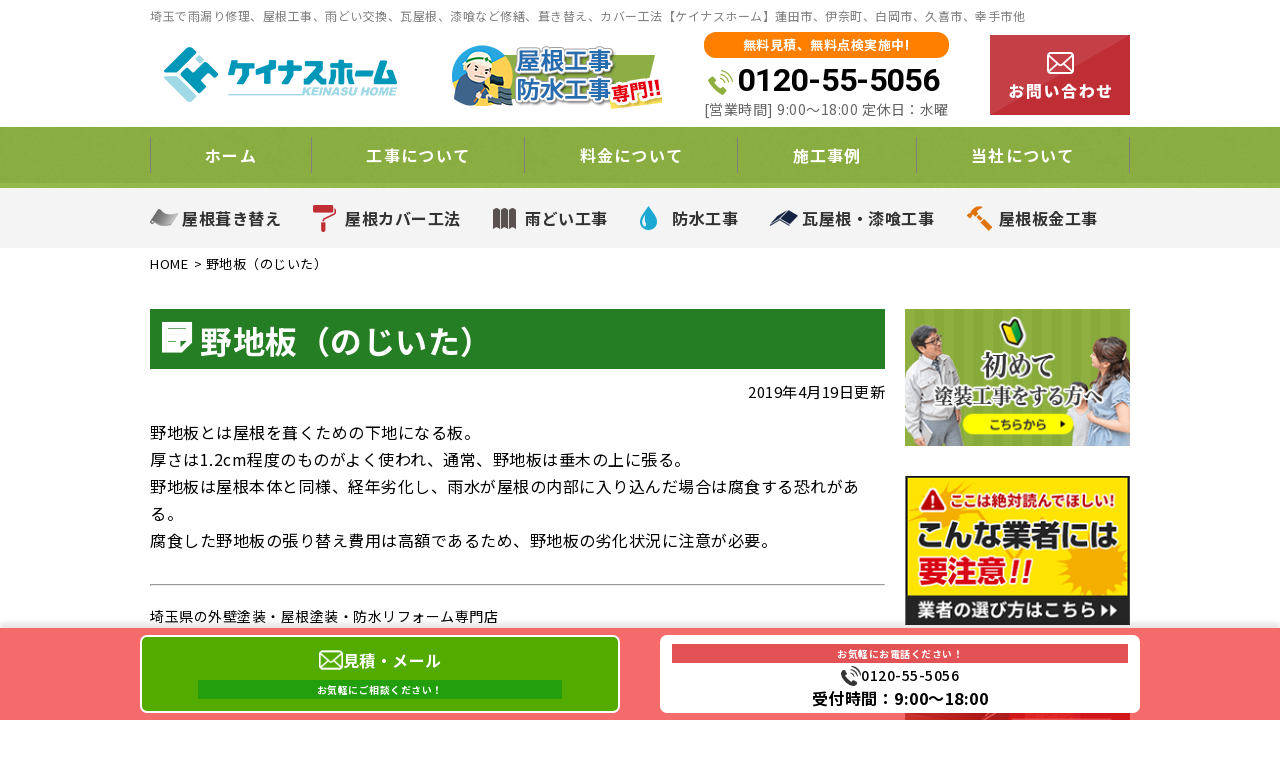

--- FILE ---
content_type: text/html; charset=UTF-8
request_url: https://keinasu-roof.com/glossary/1025/
body_size: 19201
content:
<!DOCTYPE html>
<html lang="ja"
	prefix="og: https://ogp.me/ns#"  class="no-js">

<head>
  <!-- Google Tag Manager -->
  <script>
    (function(w, d, s, l, i) {
      w[l] = w[l] || [];
      w[l].push({
        'gtm.start': new Date().getTime(),
        event: 'gtm.js'
      });
      var f = d.getElementsByTagName(s)[0],
        j = d.createElement(s),
        dl = l != 'dataLayer' ? '&l=' + l : '';
      j.async = true;
      j.src =
        'https://www.googletagmanager.com/gtm.js?id=' + i + dl;
      f.parentNode.insertBefore(j, f);
    })(window, document, 'script', 'dataLayer', 'GTM-54WLVZS');
  </script>
  <!-- End Google Tag Manager -->
  <!-- Google Tag Manager -->
  <script>
    (function(w, d, s, l, i) {
      w[l] = w[l] || [];
      w[l].push({
        'gtm.start': new Date().getTime(),
        event: 'gtm.js'
      });
      var f = d.getElementsByTagName(s)[0],
        j = d.createElement(s),
        dl = l != 'dataLayer' ? '&l=' + l : '';
      j.async = true;
      j.src =
        'https://www.googletagmanager.com/gtm.js?id=' + i + dl;
      f.parentNode.insertBefore(j, f);
    })(window, document, 'script', 'dataLayer', 'GTM-T37P2MN');
  </script>
  <!-- End Google Tag Manager -->
  <meta charset="UTF-8">
  <meta http-equiv="X-UA-Compatible" content="IE=edge">
  <meta name="viewport" content="width=device-width,initial-scale=1">
  <!--[if lt IE 9]>
<script src="https://keinasu-roof.com/wp-content/themes/lead-gthemec/js/html5.js"></script>
<script src="//css3-mediaqueries-js.googlecode.com/svn/trunk/css3-mediaqueries.js"></script>
<![endif]-->
  <script>(function(html){html.className = html.className.replace(/\bno-js\b/,'js')})(document.documentElement);</script>
<title>野地板（のじいた） - 埼玉の屋根工事専門店｜ケイナスホーム</title>

		<!-- All in One SEO 4.1.6.2 -->
		<meta name="description" content="野地板とは屋根を葺くための下地になる板。 厚さは1.2cm程度のものがよく使われ、通常、野地板は垂木の上に張る … 続きを読む 野地板（のじいた）" />
		<meta name="robots" content="max-image-preview:large" />
		<link rel="canonical" href="https://keinasu-roof.com/glossary/1025/" />
		<meta property="og:locale" content="ja_JP" />
		<meta property="og:site_name" content="埼玉の屋根工事専門店｜ケイナスホーム - 埼玉の雨漏り修理、防水工事、屋根工事、外壁塗装、屋根塗装" />
		<meta property="og:type" content="article" />
		<meta property="og:title" content="野地板（のじいた） - 埼玉の屋根工事専門店｜ケイナスホーム" />
		<meta property="og:description" content="野地板とは屋根を葺くための下地になる板。 厚さは1.2cm程度のものがよく使われ、通常、野地板は垂木の上に張る … 続きを読む 野地板（のじいた）" />
		<meta property="og:url" content="https://keinasu-roof.com/glossary/1025/" />
		<meta property="article:published_time" content="2019-04-19T04:54:40+00:00" />
		<meta property="article:modified_time" content="2019-09-03T05:12:21+00:00" />
		<meta name="twitter:card" content="summary" />
		<meta name="twitter:title" content="野地板（のじいた） - 埼玉の屋根工事専門店｜ケイナスホーム" />
		<meta name="twitter:description" content="野地板とは屋根を葺くための下地になる板。 厚さは1.2cm程度のものがよく使われ、通常、野地板は垂木の上に張る … 続きを読む 野地板（のじいた）" />
		<script type="application/ld+json" class="aioseo-schema">
			{"@context":"https:\/\/schema.org","@graph":[{"@type":"WebSite","@id":"https:\/\/keinasu-roof.com\/#website","url":"https:\/\/keinasu-roof.com\/","name":"\u57fc\u7389\u306e\u5c4b\u6839\u5de5\u4e8b\u5c02\u9580\u5e97\uff5c\u30b1\u30a4\u30ca\u30b9\u30db\u30fc\u30e0","description":"\u57fc\u7389\u306e\u96e8\u6f0f\u308a\u4fee\u7406\u3001\u9632\u6c34\u5de5\u4e8b\u3001\u5c4b\u6839\u5de5\u4e8b\u3001\u5916\u58c1\u5857\u88c5\u3001\u5c4b\u6839\u5857\u88c5","inLanguage":"ja","publisher":{"@id":"https:\/\/keinasu-roof.com\/#organization"}},{"@type":"Organization","@id":"https:\/\/keinasu-roof.com\/#organization","name":"\u57fc\u7389\u306e\u5c4b\u6839\u5de5\u4e8b\u5c02\u9580\u5e97\uff5c\u30b1\u30a4\u30ca\u30b9\u30db\u30fc\u30e0","url":"https:\/\/keinasu-roof.com\/"},{"@type":"BreadcrumbList","@id":"https:\/\/keinasu-roof.com\/glossary\/1025\/#breadcrumblist","itemListElement":[{"@type":"ListItem","@id":"https:\/\/keinasu-roof.com\/#listItem","position":1,"item":{"@type":"WebPage","@id":"https:\/\/keinasu-roof.com\/","name":"\u30db\u30fc\u30e0","description":"\u57fc\u7389\u306e\u96e8\u6f0f\u308a\u4fee\u7406\u3001\u9632\u6c34\u5de5\u4e8b\u3001\u5c4b\u6839\u5de5\u4e8b\u3001\u5916\u58c1\u5857\u88c5\u3001\u5c4b\u6839\u5857\u88c5","url":"https:\/\/keinasu-roof.com\/"}}]},{"@type":"Person","@id":"https:\/\/keinasu-roof.com\/author\/keinasuroofad\/#author","url":"https:\/\/keinasu-roof.com\/author\/keinasuroofad\/","name":"keinasuroofAD","image":{"@type":"ImageObject","@id":"https:\/\/keinasu-roof.com\/glossary\/1025\/#authorImage","url":"https:\/\/secure.gravatar.com\/avatar\/691a84347d39fed9fb3151e122888dc2?s=96&d=mm&r=g","width":96,"height":96,"caption":"keinasuroofAD"}},{"@type":"WebPage","@id":"https:\/\/keinasu-roof.com\/glossary\/1025\/#webpage","url":"https:\/\/keinasu-roof.com\/glossary\/1025\/","name":"\u91ce\u5730\u677f\uff08\u306e\u3058\u3044\u305f\uff09 - \u57fc\u7389\u306e\u5c4b\u6839\u5de5\u4e8b\u5c02\u9580\u5e97\uff5c\u30b1\u30a4\u30ca\u30b9\u30db\u30fc\u30e0","description":"\u91ce\u5730\u677f\u3068\u306f\u5c4b\u6839\u3092\u847a\u304f\u305f\u3081\u306e\u4e0b\u5730\u306b\u306a\u308b\u677f\u3002 \u539a\u3055\u306f1.2cm\u7a0b\u5ea6\u306e\u3082\u306e\u304c\u3088\u304f\u4f7f\u308f\u308c\u3001\u901a\u5e38\u3001\u91ce\u5730\u677f\u306f\u5782\u6728\u306e\u4e0a\u306b\u5f35\u308b \u2026 \u7d9a\u304d\u3092\u8aad\u3080 \u91ce\u5730\u677f\uff08\u306e\u3058\u3044\u305f\uff09","inLanguage":"ja","isPartOf":{"@id":"https:\/\/keinasu-roof.com\/#website"},"breadcrumb":{"@id":"https:\/\/keinasu-roof.com\/glossary\/1025\/#breadcrumblist"},"author":"https:\/\/keinasu-roof.com\/author\/keinasuroofad\/#author","creator":"https:\/\/keinasu-roof.com\/author\/keinasuroofad\/#author","datePublished":"2019-04-19T04:54:40+09:00","dateModified":"2019-09-03T05:12:21+09:00"}]}
		</script>
		<!-- All in One SEO -->

<link rel='dns-prefetch' href='//fonts.googleapis.com' />
<link rel='dns-prefetch' href='//s.w.org' />
<link rel="alternate" type="application/rss+xml" title="埼玉の屋根工事専門店｜ケイナスホーム &raquo; フィード" href="https://keinasu-roof.com/feed/" />
<link rel="alternate" type="application/rss+xml" title="埼玉の屋根工事専門店｜ケイナスホーム &raquo; コメントフィード" href="https://keinasu-roof.com/comments/feed/" />
<!-- This site uses the Google Analytics by ExactMetrics plugin v6.1.0 - Using Analytics tracking - https://www.exactmetrics.com/ -->
<script type="text/javascript" data-cfasync="false">
	var em_version         = '6.1.0';
	var em_track_user      = true;
	var em_no_track_reason = '';
	
	var disableStr = 'ga-disable-UA-136800682-1';

	/* Function to detect opted out users */
	function __gaTrackerIsOptedOut() {
		return document.cookie.indexOf(disableStr + '=true') > -1;
	}

	/* Disable tracking if the opt-out cookie exists. */
	if ( __gaTrackerIsOptedOut() ) {
		window[disableStr] = true;
	}

	/* Opt-out function */
	function __gaTrackerOptout() {
	  document.cookie = disableStr + '=true; expires=Thu, 31 Dec 2099 23:59:59 UTC; path=/';
	  window[disableStr] = true;
	}

	if ( 'undefined' === typeof gaOptout ) {
		function gaOptout() {
			__gaTrackerOptout();
		}
	}
	
	if ( em_track_user ) {
		(function(i,s,o,g,r,a,m){i['GoogleAnalyticsObject']=r;i[r]=i[r]||function(){
			(i[r].q=i[r].q||[]).push(arguments)},i[r].l=1*new Date();a=s.createElement(o),
			m=s.getElementsByTagName(o)[0];a.async=1;a.src=g;m.parentNode.insertBefore(a,m)
		})(window,document,'script','//www.google-analytics.com/analytics.js','__gaTracker');

window.ga = __gaTracker;		__gaTracker('create', 'UA-136800682-1', 'auto');
		__gaTracker('set', 'forceSSL', true);
		__gaTracker('send','pageview');
		__gaTracker( function() { window.ga = __gaTracker; } );
	} else {
		console.log( "" );
		(function() {
			/* https://developers.google.com/analytics/devguides/collection/analyticsjs/ */
			var noopfn = function() {
				return null;
			};
			var noopnullfn = function() {
				return null;
			};
			var Tracker = function() {
				return null;
			};
			var p = Tracker.prototype;
			p.get = noopfn;
			p.set = noopfn;
			p.send = noopfn;
			var __gaTracker = function() {
				var len = arguments.length;
				if ( len === 0 ) {
					return;
				}
				var f = arguments[len-1];
				if ( typeof f !== 'object' || f === null || typeof f.hitCallback !== 'function' ) {
					console.log( 'Not running function __gaTracker(' + arguments[0] + " ....) because you are not being tracked. " + em_no_track_reason );
					return;
				}
				try {
					f.hitCallback();
				} catch (ex) {

				}
			};
			__gaTracker.create = function() {
				return new Tracker();
			};
			__gaTracker.getByName = noopnullfn;
			__gaTracker.getAll = function() {
				return [];
			};
			__gaTracker.remove = noopfn;
			window['__gaTracker'] = __gaTracker;
			window.ga = __gaTracker;		})();
		}
</script>
<!-- / Google Analytics by ExactMetrics -->
<link rel='stylesheet' id='wp-block-library-css'  href='https://keinasu-roof.com/wp-includes/css/dist/block-library/style.min.css?ver=5.4.18' type='text/css' media='all' />
<link rel='stylesheet' id='wp-pagenavi-css'  href='https://keinasu-roof.com/wp-content/plugins/wp-pagenavi/pagenavi-css.css?ver=2.70' type='text/css' media='all' />
<link rel='stylesheet' id='twentyfifteen-fonts-css'  href='https://fonts.googleapis.com/css?family=Noto+Sans%3A400italic%2C700italic%2C400%2C700%7CNoto+Serif%3A400italic%2C700italic%2C400%2C700%7CInconsolata%3A400%2C700&#038;subset=latin%2Clatin-ext' type='text/css' media='all' />
<link rel='stylesheet' id='genericons-css'  href='https://keinasu-roof.com/wp-content/themes/lead-gthemec/genericons/genericons.css?ver=3.2' type='text/css' media='all' />
<link rel='stylesheet' id='twentyfifteen-style-css'  href='https://keinasu-roof.com/wp-content/themes/lead-gthemec/style.css?ver=5.4.18' type='text/css' media='all' />
<!--[if lt IE 9]>
<link rel='stylesheet' id='twentyfifteen-ie-css'  href='https://keinasu-roof.com/wp-content/themes/lead-gthemec/css/ie.css?ver=20141010' type='text/css' media='all' />
<![endif]-->
<!--[if lt IE 8]>
<link rel='stylesheet' id='twentyfifteen-ie7-css'  href='https://keinasu-roof.com/wp-content/themes/lead-gthemec/css/ie7.css?ver=20141010' type='text/css' media='all' />
<![endif]-->
<link rel='stylesheet' id='dashicons-css'  href='https://keinasu-roof.com/wp-includes/css/dashicons.min.css?ver=5.4.18' type='text/css' media='all' />
<script type='text/javascript'>
/* <![CDATA[ */
var exactmetrics_frontend = {"js_events_tracking":"true","download_extensions":"zip,mp3,mpeg,pdf,docx,pptx,xlsx,rar","inbound_paths":"[{\"path\":\"\\\/go\\\/\",\"label\":\"affiliate\"},{\"path\":\"\\\/recommend\\\/\",\"label\":\"affiliate\"}]","home_url":"https:\/\/keinasu-roof.com","hash_tracking":"false"};
/* ]]> */
</script>
<script type='text/javascript' src='https://keinasu-roof.com/wp-content/plugins/google-analytics-dashboard-for-wp/assets/js/frontend.min.js?ver=6.1.0'></script>
<script type='text/javascript' src='https://keinasu-roof.com/wp-includes/js/jquery/jquery.js?ver=1.12.4-wp'></script>
<script type='text/javascript' src='https://keinasu-roof.com/wp-includes/js/jquery/jquery-migrate.min.js?ver=1.4.1'></script>
<link rel='https://api.w.org/' href='https://keinasu-roof.com/wp-json/' />
<link rel="EditURI" type="application/rsd+xml" title="RSD" href="https://keinasu-roof.com/xmlrpc.php?rsd" />
<link rel='prev' title='笠木（かさぎ）' href='https://keinasu-roof.com/glossary/1081/' />
<link rel='next' title='下葺き（したぶき）/ ルーフィング' href='https://keinasu-roof.com/glossary/1026/' />
<link rel='shortlink' href='https://keinasu-roof.com/?p=1025' />
<link rel="alternate" type="application/json+oembed" href="https://keinasu-roof.com/wp-json/oembed/1.0/embed?url=https%3A%2F%2Fkeinasu-roof.com%2Fglossary%2F1025%2F" />
<link rel="alternate" type="text/xml+oembed" href="https://keinasu-roof.com/wp-json/oembed/1.0/embed?url=https%3A%2F%2Fkeinasu-roof.com%2Fglossary%2F1025%2F&#038;format=xml" />
<style type="text/css">.recentcomments a{display:inline !important;padding:0 !important;margin:0 !important;}</style><link rel="icon" href="https://keinasu-roof.com/wp-content/uploads/2019/08/cropped-logo-32x32.png" sizes="32x32" />
<link rel="icon" href="https://keinasu-roof.com/wp-content/uploads/2019/08/cropped-logo-192x192.png" sizes="192x192" />
<link rel="apple-touch-icon" href="https://keinasu-roof.com/wp-content/uploads/2019/08/cropped-logo-180x180.png" />
<meta name="msapplication-TileImage" content="https://keinasu-roof.com/wp-content/uploads/2019/08/cropped-logo-270x270.png" />
  <!--css-->
  <link href="https://use.fontawesome.com/releases/v5.6.1/css/all.css" rel="stylesheet">
  <link href="//fonts.googleapis.com/earlyaccess/mplus1p.css" rel="stylesheet" />
  <link href="//fonts.googleapis.com/css?family=Anton" rel="stylesheet">
  <link href="https://fonts.googleapis.com/css?family=Noto+Sans+JP:400,500,700&display=swap" rel="stylesheet">

  <link href="//fonts.googleapis.com/earlyaccess/sawarabimincho.css" rel="stylesheet" />
  <link href="//fonts.googleapis.com/css?family=IBM+Plex+Serif" rel="stylesheet">
  <link href="https://fonts.googleapis.com/css?family=M+PLUS+1p" rel="stylesheet">
  <link href="https://fonts.googleapis.com/css?family=Roboto:400,500,700&display=swap" rel="stylesheet">
  <link rel="stylesheet" href="https://maxcdn.bootstrapcdn.com/font-awesome/4.7.0/css/font-awesome.min.css">
  <script src="//ajax.googleapis.com/ajax/libs/jquery/1.11.1/jquery.min.js"></script>
  <script type="text/javascript">
    $(function() {
      $("#main-nav li.menu-item-697").click(function() {
        $("#main-nav li.menu-item-697 .header-nav-child").toggleClass("activate");
        $("#main-nav li.menu-item-744 .header-nav-child").removeClass("activate");
        $("#main-nav li.menu-item-745 .header-nav-child").removeClass("activate");
        $("#main-nav li.menu-item-746 .header-nav-child").removeClass("activate");
      });
      $("#main-nav li.menu-item-744").click(function() {
        $("#main-nav li.menu-item-744 .header-nav-child").toggleClass("activate");
        $("#main-nav li.menu-item-697 .header-nav-child").removeClass("activate");
        $("#main-nav li.menu-item-745 .header-nav-child").removeClass("activate");
        $("#main-nav li.menu-item-746 .header-nav-child").removeClass("activate");
      });
      $("#main-nav li.menu-item-745").click(function() {
        $("#main-nav li.menu-item-745 .header-nav-child").toggleClass("activate");
        $("#main-nav li.menu-item-697 .header-nav-child").removeClass("activate");
        $("#main-nav li.menu-item-744 .header-nav-child").removeClass("activate");
        $("#main-nav li.menu-item-746 .header-nav-child").removeClass("activate");
      });
      $("#main-nav li.menu-item-746").click(function() {
        $("#main-nav li.menu-item-746 .header-nav-child").toggleClass("activate");
        $("#main-nav li.menu-item-697 .header-nav-child").removeClass("activate");
        $("#main-nav li.menu-item-744 .header-nav-child").removeClass("activate");
        $("#main-nav li.menu-item-745 .header-nav-child").removeClass("activate");
      });
    });
  </script>
  <!-- Global site tag (gtag.js) - Google Analytics -->
  <script async src="https://www.googletagmanager.com/gtag/js?id=UA-146198588-1"></script>
  <script>
    window.dataLayer = window.dataLayer || [];

    function gtag() {
      dataLayer.push(arguments);
    }
    gtag('js', new Date());

    gtag('config', 'UA-146198588-1');
  </script>
  <meta name="msvalidate.01" content="BADB49B437693276B51FAC1B068124CF" />
  <!-- Begin Mieruca Embed Code -->
  <script type="text/javascript" id="mierucajs">
    window.__fid = window.__fid || [];
    __fid.push([665906246]);
    (function() {
      function mieruca() {
        if (typeof window.__fjsld != "undefined") return;
        window.__fjsld = 1;
        var fjs = document.createElement('script');
        fjs.type = 'text/javascript';
        fjs.async = true;
        fjs.id = "fjssync";
        var timestamp = new Date;
        fjs.src = ('https:' == document.location.protocol ? 'https' :
            'http') + '://hm.mieru-ca.com/service/js/mieruca-hm.js?v=' +
          timestamp.getTime();
        var x = document.getElementsByTagName('script')[0];
        x.parentNode.insertBefore(fjs, x);
      };
      setTimeout(mieruca, 500);
      document.readyState != "complete" ?
        (window.attachEvent ? window.attachEvent("onload", mieruca) :
          window.addEventListener("load", mieruca, false)) : mieruca();
    })();
  </script>
  <!-- End Mieruca Embed Code -->
</head>


    <body class="glossary-template-default single single-glossary postid-1025 drawer drawer--top page" itemscope itemtype="//schema.org/WebPage">
      <!-- Google Tag Manager (noscript) -->
      <noscript><iframe src="https://www.googletagmanager.com/ns.html?id=GTM-54WLVZS" height="0" width="0" style="display:none;visibility:hidden"></iframe></noscript>
      <!-- End Google Tag Manager (noscript) -->
      <!-- Google Tag Manager (noscript) -->
      <noscript><iframe src="https://www.googletagmanager.com/ns.html?id=GTM-T37P2MN" height="0" width="0" style="display:none;visibility:hidden"></iframe></noscript>
      <!-- End Google Tag Manager (noscript) -->
    
    <div id="loaderafter-wrap">
      <div id="bgl">
        <div id="bgr">

                        <header id="header" role="banner">
              
              <div class="spview">
                <div class="hamburger_wrap">
                  <button type="button" class="drawer-toggle drawer-hamburger">
                    <span class="sr-only">toggle navigation</span> <span class="drawer-hamburger-icon"></span>
                    <span class="menubtn_txt">MENU</span>
                  </button>
                </div>
                <div class="head_sp_logoarea clear">
                  <div class="site_title">
                    <a href="https://keinasu-roof.com/"><img src="https://keinasu-roof.com/wp-content/themes/lead-gthemec/images/logo.png" alt="ケイナスホームLOGO" /></a>
                  </div>
                  <div class="head_catch">
                    <img src="https://keinasu-roof.com/wp-content/themes/lead-gthemec/images/frame/head_catch.png" alt="工事実績" />
                  </div>
                </div>
                <nav class="drawer-nav" role="navigation">
                                                          <div class="scrolling_wrap">
                                            <div class="site_title">
                        <a href="https://keinasu-roof.com/"><img src="https://keinasu-roof.com/wp-content/themes/lead-gthemec/images/logo.png" alt="ケイナスホームLOGO" width="auto" height="50px" /></a>
                      </div>
                      <div class="scrolling_wrap_top">
                        <ul>
                          <li><a href="https://keinasu-roof.com/first/"><span class="dashicons dashicons-shield"></span><br>屋根工事が初めての方へ</a></li>
                          <li><a href="https://keinasu-roof.com/reason/"><span class="dashicons dashicons-building"></span><br>当社の強み</a></li>
                          <li><a href="https://keinasu-roof.com/price/"><span class="dashicons dashicons-awards"></span><br>料金について</a></li>
                          <li><a href="https://keinasu-roof.com/inspection/"><span class="dashicons dashicons-clipboard"></span><br>無料診断</a></li>
                          <li><a href="https://keinasu-roof.com/case/"><span class="dashicons dashicons-format-gallery"></span><br>施工事例</a></li>
                          <li><a href="https://keinasu-roof.com/amamori/"><span class="dashicons dashicons-admin-home"></span><br>雨漏りスピード補修</a></li>
                        </ul>
                      </div>
                      <div id="globalnaviarea_wrap" class="sp_menu">
                        <ul><li id="menu-item-1359" class="menu-item menu-item-type-post_type menu-item-object-page menu-item-1359"><a href="https://keinasu-roof.com/business/fukikae/">屋根葺き替え</a></li>
<li id="menu-item-134" class="menu-item menu-item-type-post_type menu-item-object-page menu-item-134"><a href="https://keinasu-roof.com/business/cover/">屋根カバー工法</a></li>
<li id="menu-item-131" class="menu-item menu-item-type-post_type menu-item-object-page menu-item-131"><a href="https://keinasu-roof.com/business/amadoi/">雨どい工事</a></li>
<li id="menu-item-135" class="menu-item menu-item-type-post_type menu-item-object-page menu-item-135"><a href="https://keinasu-roof.com/business/bousui/">防水工事</a></li>
<li id="menu-item-133" class="menu-item menu-item-type-post_type menu-item-object-page menu-item-133"><a href="https://keinasu-roof.com/business/shikkui/">瓦屋根・漆喰工事</a></li>
<li id="menu-item-1360" class="menu-item menu-item-type-post_type menu-item-object-page menu-item-1360"><a href="https://keinasu-roof.com/business/sheetmetal/">屋根板金工事</a></li>
</ul>                        <ul id="main-nav"><li id="menu-item-94" class="menu-item menu-item-type-custom menu-item-object-custom menu-item-home menu-item-94"><a href="http://keinasu-roof.com/">ホーム</a></li>
<li id="menu-item-697" class="menu-item menu-item-type-custom menu-item-object-custom menu-item-has-children menu-item-697"><a>工事について</a>
<ul class="sub-menu">
	<li id="menu-item-97" class="menu-item menu-item-type-post_type menu-item-object-page menu-item-97"><a href="https://keinasu-roof.com/business/">工事について</a></li>
	<li id="menu-item-474" class="menu-item menu-item-type-post_type menu-item-object-page menu-item-474"><a href="https://keinasu-roof.com/first/">工事が初めての方へ</a></li>
	<li id="menu-item-475" class="menu-item menu-item-type-post_type menu-item-object-page menu-item-475"><a href="https://keinasu-roof.com/amamori/">雨漏りスピード補修</a></li>
	<li id="menu-item-476" class="menu-item menu-item-type-post_type menu-item-object-page menu-item-476"><a href="https://keinasu-roof.com/inspection/">屋根・外壁０円診断</a></li>
	<li id="menu-item-477" class="menu-item menu-item-type-post_type menu-item-object-page menu-item-477"><a href="https://keinasu-roof.com/flow/">お問い合わせからの流れ</a></li>
	<li id="menu-item-478" class="menu-item menu-item-type-post_type menu-item-object-page menu-item-478"><a href="https://keinasu-roof.com/coaking/">オートンイクシード</a></li>
	<li id="menu-item-479" class="menu-item menu-item-type-post_type menu-item-object-page menu-item-479"><a href="https://keinasu-roof.com/alert/">こんな症状には要注意</a></li>
	<li id="menu-item-481" class="menu-item menu-item-type-post_type menu-item-object-page menu-item-481"><a href="https://keinasu-roof.com/warranty/">安心の保証制度</a></li>
</ul>
</li>
<li id="menu-item-744" class="menu-item menu-item-type-custom menu-item-object-custom menu-item-has-children menu-item-744"><a>料金について</a>
<ul class="sub-menu">
	<li id="menu-item-483" class="menu-item menu-item-type-post_type menu-item-object-page menu-item-483"><a href="https://keinasu-roof.com/price/">料金について</a></li>
	<li id="menu-item-485" class="menu-item menu-item-type-post_type menu-item-object-page menu-item-485"><a href="https://keinasu-roof.com/price/lowprice/">安さの秘密</a></li>
	<li id="menu-item-484" class="menu-item menu-item-type-post_type menu-item-object-page menu-item-484"><a href="https://keinasu-roof.com/price/insurance/">火災保険を使った修繕工事</a></li>
	<li id="menu-item-627" class="menu-item menu-item-type-taxonomy menu-item-object-category menu-item-627"><a href="https://keinasu-roof.com/category/tips/">住宅リフォームの真実</a></li>
	<li id="menu-item-1363" class="menu-item menu-item-type-post_type menu-item-object-post menu-item-1363"><a href="https://keinasu-roof.com/tips/193/">工事業者の選び方①　見積もりの落とし穴</a></li>
	<li id="menu-item-1364" class="menu-item menu-item-type-post_type menu-item-object-post menu-item-1364"><a href="https://keinasu-roof.com/tips/1128/">屋根の工事費用と勾配の関係</a></li>
</ul>
</li>
<li id="menu-item-745" class="menu-item menu-item-type-custom menu-item-object-custom menu-item-has-children menu-item-745"><a>施工事例</a>
<ul class="sub-menu">
	<li id="menu-item-486" class="menu-item menu-item-type-post_type menu-item-object-page menu-item-486"><a href="https://keinasu-roof.com/case/">施工事例</a></li>
	<li id="menu-item-487" class="menu-item menu-item-type-post_type menu-item-object-page menu-item-487"><a href="https://keinasu-roof.com/voice/">お客様の声</a></li>
	<li id="menu-item-1161" class="menu-item menu-item-type-custom menu-item-object-custom menu-item-1161"><a href="http://keinasu-roof.com/report/">現場レポート</a></li>
</ul>
</li>
<li id="menu-item-746" class="menu-item menu-item-type-custom menu-item-object-custom menu-item-has-children menu-item-746"><a>当社について</a>
<ul class="sub-menu">
	<li id="menu-item-489" class="menu-item menu-item-type-post_type menu-item-object-page menu-item-489"><a href="https://keinasu-roof.com/company/">会社概要</a></li>
	<li id="menu-item-490" class="menu-item menu-item-type-post_type menu-item-object-page menu-item-490"><a href="https://keinasu-roof.com/business/">事業内容</a></li>
	<li id="menu-item-491" class="menu-item menu-item-type-post_type menu-item-object-page menu-item-491"><a href="https://keinasu-roof.com/reason/">当社の強み</a></li>
	<li id="menu-item-492" class="menu-item menu-item-type-taxonomy menu-item-object-category menu-item-492"><a href="https://keinasu-roof.com/category/topics/">新着情報</a></li>
	<li id="menu-item-493" class="menu-item menu-item-type-taxonomy menu-item-object-category menu-item-493"><a href="https://keinasu-roof.com/category/blog/">ブログ</a></li>
	<li id="menu-item-494" class="menu-item menu-item-type-post_type menu-item-object-page menu-item-494"><a href="https://keinasu-roof.com/warranty/">安心の保証制度</a></li>
	<li id="menu-item-495" class="menu-item menu-item-type-post_type menu-item-object-page menu-item-495"><a href="https://keinasu-roof.com/support/">定期訪問サポート</a></li>
</ul>
</li>
</ul>                      </div>
                      <!-- #menu
      <div class="scrolling_wrap_bottom">
        <a href="https://keinasu-roof.com/contact">
          <img src="https://keinasu-roof.com/wp-content/themes/lead-gthemec/images/frame/com_banner_shindan.png" width="100%" />
        </a>
      </div>-->
                      </div>
                </nav>
              </div>

              <div class="ta_pcview">
                <div id="site_description_area">
                  <div class="mainwrap">
                    <h1 class="site_h1">埼玉で雨漏り修理、屋根工事、雨どい交換、瓦屋根、漆喰など修繕、葺き替え、カバー工法【ケイナスホーム】蓮田市、伊奈町、白岡市、久喜市、幸手市他</h1>
                  </div>
                </div>
                <div class="head_logoarea">
                  <div class="mainwrap clear">
                    <ul>
                      <li>
                        <div class="site_title">
                          <a href="https://keinasu-roof.com/"><img src="https://keinasu-roof.com/wp-content/themes/lead-gthemec/images/logo.png" alt="ケイナスホームLOGO" /></a>
                        </div>
                      </li>
                      <li>
                        <div class="head_catch">
                          <img src="https://keinasu-roof.com/wp-content/themes/lead-gthemec/images/frame/head_catch.png" alt="工事実績" />
                        </div>
                      </li>
                      <li>
                        <div class="head_tel">
                          <p>無料見積、無料点検実施中!</p>
                          <div class="tel_no"><a href="tel:0120-55-5056" onclick=”ga(‘send’,’event’,’linkclick’,’click1′,’label’);”>0120-55-5056</a></div>
                          <div class="tel_time">[営業時間]&nbsp;9:00～18:00&nbsp;定休日：水曜</div>
                        </div>
                      </li>
                      <li>
                        <div class="head_contact">
                          <a href="https://keinasu-roof.com/contact/"><img src="https://keinasu-roof.com/wp-content/themes/lead-gthemec/images/frame/com_contact_mail.png" alt="お問い合わせ" />
                          </a>
                        </div>
                      </li>
                    </ul>
                  </div>
                </div>
                <div id="globalnaviarea_wrap" class="globalnaviarea_wrap clear">
                  <div class="gnav_inner">
                    <div class="mainwrap">
                      <div id="site_navigation">
                        <nav id="main_navigation" role="navigation">
                          <div id="toggle"><a class="menu-trigger" href="#"><span class="icon-menu2"></span></a></div>
                          <div id="button_mail"><a href="https://keinasu-roof.com/?page_id=32"><span class="icon-mail"></span></a></div>
                          <div id="menu">
                                                        <ul id="main-nav" class="menu_wrap nav-menu dropmenu"><li class="menu-item menu-item-type-custom menu-item-object-custom menu-item-home menu-item-94"><a href="http://keinasu-roof.com/">ホーム</a></li>
<li class="menu-item menu-item-type-custom menu-item-object-custom menu-item-has-children menu-item-697"><a>工事について</a><div class="header-nav-child"><div class="container"><ul class="sub-menu">	<li class="menu-item menu-item-type-post_type menu-item-object-page menu-item-97"><a href="https://keinasu-roof.com/business/">工事について</a></li>
	<li class="menu-item menu-item-type-post_type menu-item-object-page menu-item-474"><a href="https://keinasu-roof.com/first/">工事が初めての方へ</a></li>
	<li class="menu-item menu-item-type-post_type menu-item-object-page menu-item-475"><a href="https://keinasu-roof.com/amamori/">雨漏りスピード補修</a></li>
	<li class="menu-item menu-item-type-post_type menu-item-object-page menu-item-476"><a href="https://keinasu-roof.com/inspection/">屋根・外壁０円診断</a></li>
	<li class="menu-item menu-item-type-post_type menu-item-object-page menu-item-477"><a href="https://keinasu-roof.com/flow/">お問い合わせからの流れ</a></li>
	<li class="menu-item menu-item-type-post_type menu-item-object-page menu-item-478"><a href="https://keinasu-roof.com/coaking/">オートンイクシード</a></li>
	<li class="menu-item menu-item-type-post_type menu-item-object-page menu-item-479"><a href="https://keinasu-roof.com/alert/">こんな症状には要注意</a></li>
	<li class="menu-item menu-item-type-post_type menu-item-object-page menu-item-481"><a href="https://keinasu-roof.com/warranty/">安心の保証制度</a></li>
</ul></div></div></li>
<li class="menu-item menu-item-type-custom menu-item-object-custom menu-item-has-children menu-item-744"><a>料金について</a><div class="header-nav-child"><div class="container"><ul class="sub-menu">	<li class="menu-item menu-item-type-post_type menu-item-object-page menu-item-483"><a href="https://keinasu-roof.com/price/">料金について</a></li>
	<li class="menu-item menu-item-type-post_type menu-item-object-page menu-item-485"><a href="https://keinasu-roof.com/price/lowprice/">安さの秘密</a></li>
	<li class="menu-item menu-item-type-post_type menu-item-object-page menu-item-484"><a href="https://keinasu-roof.com/price/insurance/">火災保険を使った修繕工事</a></li>
	<li class="menu-item menu-item-type-taxonomy menu-item-object-category menu-item-627"><a href="https://keinasu-roof.com/category/tips/">住宅リフォームの真実</a></li>
	<li class="menu-item menu-item-type-post_type menu-item-object-post menu-item-1363"><a href="https://keinasu-roof.com/tips/193/">工事業者の選び方①　見積もりの落とし穴</a></li>
	<li class="menu-item menu-item-type-post_type menu-item-object-post menu-item-1364"><a href="https://keinasu-roof.com/tips/1128/">屋根の工事費用と勾配の関係</a></li>
</ul></div></div></li>
<li class="menu-item menu-item-type-custom menu-item-object-custom menu-item-has-children menu-item-745"><a>施工事例</a><div class="header-nav-child"><div class="container"><ul class="sub-menu">	<li class="menu-item menu-item-type-post_type menu-item-object-page menu-item-486"><a href="https://keinasu-roof.com/case/">施工事例</a></li>
	<li class="menu-item menu-item-type-post_type menu-item-object-page menu-item-487"><a href="https://keinasu-roof.com/voice/">お客様の声</a></li>
	<li class="menu-item menu-item-type-custom menu-item-object-custom menu-item-1161"><a href="http://keinasu-roof.com/report/">現場レポート</a></li>
</ul></div></div></li>
<li class="menu-item menu-item-type-custom menu-item-object-custom menu-item-has-children menu-item-746"><a>当社について</a><div class="header-nav-child"><div class="container"><ul class="sub-menu">	<li class="menu-item menu-item-type-post_type menu-item-object-page menu-item-489"><a href="https://keinasu-roof.com/company/">会社概要</a></li>
	<li class="menu-item menu-item-type-post_type menu-item-object-page menu-item-490"><a href="https://keinasu-roof.com/business/">事業内容</a></li>
	<li class="menu-item menu-item-type-post_type menu-item-object-page menu-item-491"><a href="https://keinasu-roof.com/reason/">当社の強み</a></li>
	<li class="menu-item menu-item-type-taxonomy menu-item-object-category menu-item-492"><a href="https://keinasu-roof.com/category/topics/">新着情報</a></li>
	<li class="menu-item menu-item-type-taxonomy menu-item-object-category menu-item-493"><a href="https://keinasu-roof.com/category/blog/">ブログ</a></li>
	<li class="menu-item menu-item-type-post_type menu-item-object-page menu-item-494"><a href="https://keinasu-roof.com/warranty/">安心の保証制度</a></li>
	<li class="menu-item menu-item-type-post_type menu-item-object-page menu-item-495"><a href="https://keinasu-roof.com/support/">定期訪問サポート</a></li>
</ul></div></div></li>
</ul>                          </div><!-- #menu -->
                        </nav>
                      </div><!-- /#site-navigation -->
                    </div>
                  </div><!-- .gnav_inner -->
                </div><!-- /#globalnaviarea_wrap -->
              </div>
              </header><!-- .site-header -->

                            <div id="servicemenu_nav">
                <div class="mainwrap">
                  <ul><li class="menu-item menu-item-type-post_type menu-item-object-page menu-item-1359"><a href="https://keinasu-roof.com/business/fukikae/">屋根葺き替え</a></li>
<li class="menu-item menu-item-type-post_type menu-item-object-page menu-item-134"><a href="https://keinasu-roof.com/business/cover/">屋根カバー工法</a></li>
<li class="menu-item menu-item-type-post_type menu-item-object-page menu-item-131"><a href="https://keinasu-roof.com/business/amadoi/">雨どい工事</a></li>
<li class="menu-item menu-item-type-post_type menu-item-object-page menu-item-135"><a href="https://keinasu-roof.com/business/bousui/">防水工事</a></li>
<li class="menu-item menu-item-type-post_type menu-item-object-page menu-item-133"><a href="https://keinasu-roof.com/business/shikkui/">瓦屋根・漆喰工事</a></li>
<li class="menu-item menu-item-type-post_type menu-item-object-page menu-item-1360"><a href="https://keinasu-roof.com/business/sheetmetal/">屋根板金工事</a></li>
</ul>                </div>
              </div>
              
                            <div id="content" class="drawer-container t-gutter" role="main">
                                      <div id="breadcrumb" class="gpt clearfix">
                        <div class="mainwrap">
                          <!-- Breadcrumb NavXT 6.5.0 -->
<span property="itemListElement" typeof="ListItem"><a property="item" typeof="WebPage" title="Go to 埼玉の屋根工事専門店｜ケイナスホーム." href="https://keinasu-roof.com" class="home"><span property="name">HOME</span></a><meta property="position" content="1"></span> &gt; <span class="post post-glossary current-item">野地板（のじいた）</span>                        </div>
                      </div>
                      <div id="contentbody" class="clear mainwrap">
                                            <main id="maincolumn" class="site-main" role="main">
                                                  <div id="pagetitlearea">
                            <div class="mainwrap">
                                                                                        </div>
                          </div>
                        <article id="single_%e9%87%8e%e5%9c%b0%e6%9d%bf%ef%bc%88%e3%81%ae%e3%81%98%e3%81%84%e3%81%9f%ef%bc%89">
        <section id="pn_post" class="com_btm">
            <h2 class="single_h2">
      野地板（のじいた）</h2>
      <p class="day">2019年4月19日更新</p>
      
            
            <div class="entry_content">
        <p>野地板とは屋根を葺くための下地になる板。<br />
厚さは1.2cm程度のものがよく使われ、通常、野地板は垂木の上に張る。<br />
野地板は屋根本体と同様、経年劣化し、雨水が屋根の内部に入り込んだ場合は腐食する恐れがある。<br />
腐食した野地板の張り替え費用は高額であるため、野地板の劣化状況に注意が必要。</p>
      </div>
          </section>
      
    <section class="singlesignature"><hr />
<p><small>埼玉県の外壁塗装・屋根塗装・防水リフォーム専門店</small><br />
株式会社ケイナスホーム<br />
<small><a href="https://keinasu-roof.com/">https://keinasu-roof.com/</a><br />
住所：埼玉県北足立郡伊奈町小室2268-125</small></p>
<p><strong>お問い合わせ窓口：<a href="tel:0120-55-5056">0120-55-5056</a> </strong><br />
<small>（9:00～18:00　定休日：水曜）</small></p>
<p><small>対応エリア：埼玉県蓮田市、さいたま市、上尾市、桶川市、北本市、川越市、他</small></p>
<p><small>★ 地元のお客様の施工実績多数掲載！</small></p>
<p><small><strong>施工実績</strong>　　<a href="https://keinasu-roof.com/case/">https://keinasu-roof.com/case/</a><br />
<strong>お客様の声</strong>　<a href="https://keinasu-roof.com/voice/">https://keinasu-roof.com/voice/</a></small></p>
<p><small>★ 塗装工事っていくらくらいなの？見積りだけでもいいのかな？</small></p>
<p><small>➡一級塗装技能士の屋根、外壁の無料点検をご利用ください！<br />
無理な営業等は一切行っておりません！</small><br />
<span style="color: #f2531c;"><strong>外壁屋根無料診断</strong></span>　<small><a href="https://keinasu-roof.com/inspection/">https://keinasu-roof.com/inspection/</a></small></p>
<p><small>★色を塗る前にシミュレーションしたい、塗装以外の工事方法はないの？ 　どんな塗料がいいの？　業者はどうやって選べばいいの？</small></p>
<p><small>➡　どんなご質問でもお気軽にお問い合わせください！ <br />
<strong>お問い合わせ</strong>　<a href="https://keinasu-roof.com/contact/">https://keinasu-roof.com/contact/</a></small></p>
<hr />
</section>
</article><!-- #post-## -->

<div id="breadcrumb" class="gpt clearfix">
  <!-- Breadcrumb NavXT 6.5.0 -->
<span property="itemListElement" typeof="ListItem"><a property="item" typeof="WebPage" title="Go to 埼玉の屋根工事専門店｜ケイナスホーム." href="https://keinasu-roof.com" class="home"><span property="name">HOME</span></a><meta property="position" content="1"></span> &gt; <span class="post post-glossary current-item">野地板（のじいた）</span></div>
<section class="single_pager com_btm">
  <div class="mainwrap com_pad">
    <div id="prev_next" class="clearfix">
            <ul>
      <li><a href="https://keinasu-roof.com/glossary/1081/" title="笠木（かさぎ）" id="prev" class="clearfix"><p><small>< 前の記事</small><br>笠木（かさぎ）</p></a></li><li><a href="https://keinasu-roof.com/glossary/1026/" title="下葺き（したぶき）/ ルーフィング" id="next" class="clearfix"><p><small>次の記事 ></small><br>下葺き（したぶき）/ ルーフィング</p></a></li>      </ul>
          </div>
  </div>
</section>
    </main><!-- #maincolumn -->
    <aside id="sidecolumn" class="com_btm side_com"><div class="mainwrap_top">
	<div class="widget banner_link">
		<a href="https://keinasu-roof.com/?page_id=221/">
			<img src="https://keinasu-roof.com/wp-content/themes/lead-gthemec/images/frame/side02.png" alt="初めて外壁塗装をする方へ" width="auto">
		</a>
	</div>
<!-- 		<div class="widget banner_link">
		<a href="https://keinasu-roof.com/yanekoji_pack/">
			<img src="https://keinasu-roof.com/wp-content/themes/lead-gthemec/images/frame/side_yanekojipack.png" alt="屋根工事パックを用意しました" >
		</a>
	</div> -->
	<div class="widget banner_link">
		<a href="https://keinasu-roof.com/?p=194/">
			<img src="https://keinasu-roof.com/wp-content/themes/lead-gthemec/images/frame/side01.png" alt="業者の選び方" width="auto">
		</a>
	</div>
	<div class="widget banner_link">
		<a href="https://keinasu-roof.com/?page_id=317/">
			<img src="https://keinasu-roof.com/wp-content/themes/lead-gthemec/images/frame/side07.png" alt="屋根・防水工事はシーリング材も重要です！オートンイクシード" width="auto">
		</a>
	</div>
	<div class="widget banner_link">
		<a href="https://keinasu-roof.com/simulator/">
			<img src="https://keinasu-roof.com/wp-content/themes/lead-gthemec/images/frame/side10.png" alt="カラーシュミレー	ター" width="auto">
		</a>
	</div>
	<div class="widget banner_link">
		<a href="https://keinasu-roof.com/price/lowprice/">
			<img src="https://keinasu-roof.com/wp-content/themes/lead-gthemec/images/frame/side11.png" alt="やすさの秘密" width="auto">
		</a>
	</div>
	<div class="widget banner_link">
		<a href="https://keinasu-roof.com/repair/">
			<img src="https://keinasu-roof.com/wp-content/themes/lead-gthemec/images/frame/side12.png" alt="下地処理" width="auto">
		</a>
	</div>
	<div class="widget banner_link">
      <a href="https://keinasu-roof.com/blog/759/">
        <img src="https://keinasu-roof.com/wp-content/themes/lead-gthemec/images/frame/side05.png" alt="外壁塗装とセットがお得な料金" width="auto">
      </a>
    </div>
    <div class="widget banner_link">
		<a href="https://keinasu-roof.com/warranty/">
			<img src="https://keinasu-roof.com/wp-content/themes/lead-gthemec/images/frame/side13.png" alt="最長15年保証" width="auto">
		</a>
	</div>
	<div class="widget banner_link">
		<a href="https://keinasu-roof.com/toryo/">
			<img src="https://keinasu-roof.com/wp-content/themes/lead-gthemec/images/frame/side14.png" alt="遮熱塗料" width="auto">
		</a>
	</div>
	<div class="widget banner_link">
      <a href="https://keinasu-roof.com/?page_id=192/">
        <img src="https://keinasu-roof.com/wp-content/themes/lead-gthemec/images/frame/side08.png" alt="こんな営業には要注意" width="auto">
      </a>
    </div>
    <div class="widget banner_link">
      <a href="https://keinasu-roof.com/?page_id=304/">
        <img src="https://keinasu-roof.com/wp-content/themes/lead-gthemec/images/frame/side09.png" alt="火災保険で工事代金を軽減できます。" width="auto">
      </a>
    </div>
	<div class="widget banner_link">
		<a href="https://keinasu3.com/" target="_brank">
			<img src="https://keinasu-roof.com/wp-content/themes/lead-gthemec/images/frame/side_keinasu3.png" alt="外壁塗装" width="auto">
		</a>
	</div>
	<div class="widget banner_link">
		<img src="https://keinasu-roof.com/wp-content/themes/lead-gthemec/images/frame/side_area.png" alt="対応エリア 蓮⽥市、さいたま市(⻄区、北区、⼤宮区、⾒沼区、中央区、桜区、浦和区、南区、緑区、岩槻区)、⾏⽥市、熊⾕市、⽻⽣市、加須市、鴻巣市、深⾕市、寄居町、東松⼭市、川越市、川⼝市、⾏⽥市、秩⽗市、所沢市、飯能市、本庄市、春⽇部市、狭⼭市、上尾市、草加市、越⾕市、蕨市、⼾⽥市、⼊間市、朝霞市、志木市、和光市、新座市、桶川市、久喜市、北本市、⼋潮市、富士⾒市、三郷市、坂⼾市、幸手市、鶴ヶ島市、⽇⾼市、吉川市、ふじみ野市、⽩岡市、北足⽴郡、伊奈町、⼊間郡、三芳町、⽑呂⼭町、越⽣町、⽐企郡、滑川町、嵐⼭町、⼩川町、川島町、吉⾒町、鳩⼭町、ときがわ町、秩⽗郡、横瀬町、皆野町、⻑瀞町、⼩⿅野町、東秩⽗村、児⽟郡、美⾥町、神川町、上⾥町、⼤⾥郡、寄居町、南埼⽟郡、宮代町、北葛飾郡、杉⼾町、松伏町" width="auto">
	</div>
	<div class="widget side_faqlist">

      <div class="side_faqlist_inner">
      <h3><img src="https://keinasu-roof.com/wp-content/themes/lead-gthemec/images/frame/sidebar_ttl.png" alt="人気記事" width="auto"></h3>
        <ul>
                    <li><a href="https://keinasu-roof.com/?page_id=327/">
            <span class="icon_q">Q. </span>
            <span class="ans">何社か見積もりを取ったとき、各社面積が違うのはなぜですか？</span>
          </a></li>
                    <li><a href="https://keinasu-roof.com/?page_id=327/">
            <span class="icon_q">Q. </span>
            <span class="ans">雨の日の作業はどうなりますか？</span>
          </a></li>
                    <li><a href="https://keinasu-roof.com/?page_id=327/">
            <span class="icon_q">Q. </span>
            <span class="ans">ご近所の方に挨拶って行ってもらえるの？</span>
          </a></li>
                    <li><a href="https://keinasu-roof.com/?page_id=327/">
            <span class="icon_q">Q. </span>
            <span class="ans">工事中は家の車はどうすればいいの？</span>
          </a></li>
                    <li><a href="https://keinasu-roof.com/?page_id=327/">
            <span class="icon_q">Q. </span>
            <span class="ans">実際の工事期間はどのくらいですか？</span>
          </a></li>
                                      </ul>
      </div>
      <div class="ssm_btn"><a href="https://keinasu-roof.com/?page_id=327/"><i class="fa fa-chevron-circle-right" aria-hidden="true"></i> 一覧を見る</a></div>
    </div>

</div></aside>
    </div><!-- #contentbody -->
    </div><!-- #content -->
              <section id="com_contact" class="mbno">
	<div class="contact_top">
		<div class="mainwrap">
			<img src="https://keinasu-roof.com/wp-content/themes/lead-gthemec/images/frame/toptbl_img.png" alt="" />
		</div>
	</div>
	<div class="mainwrap inner_com contact_tbl">
		<div class="contact_tbl-icon">
			<img src="https://keinasu-roof.com/wp-content/themes/lead-gthemec/images/frame/sankaku.png" alt="" />
		</div>
		<h3><span>一級建築施工管理技士</span>が、<br class="spview">住まいの外装を細部まで<br class="spview">チェック！</h3>
		<a href="https://keinasu-roof.com/contact">
			<table>
				<tr>
					<th><img src="https://keinasu-roof.com/wp-content/themes/lead-gthemec/images/frame/com_contact_img.png" alt="" /></th>
					<td>
						<div>
							<div class="ct_txt">
								<p class="main_ttl">屋根・外壁 <span>無料診断実施中！</span></p>
								<p class="sub_ttl">無理な営業は絶対にしません！ <br class="spview">お気軽にお問い合わせください！</p>
							</div>
							<div class="col2_wrap">
								<div class="col2_item">
									<div class="tel_no"><a href="tel:0120-55-5056" onclick=”ga(‘send’,’event’,’linkclick’,’click1′,’label’);”>0120-55-5056</a></div>
									<div class="tel_time">[営業時間] &nbsp;9:00～18:00&nbsp;定休日：水曜</div>
								</div>
								<div class="col2_item com_contact_mail">
									<img src="https://keinasu-roof.com/wp-content/themes/lead-gthemec/images/frame/comcontact mail.png" alt="お問い合わせ" />
								</div>
							</div>
						</div>
					</td>
				</tr>
			</table>
		</a>
	</div>
</section>      <section id="com_voice" class="mbno">
  <div class="mainwrap inner_com">
  <h3><img src="https://keinasu-roof.com/wp-content/themes/lead-gthemec/images/top/top_voice_ttl.png" alt="お客様の声" width="auto"></h3>
		<ul class="slide_4col voicecol">
						<li><a href="https://keinasu-roof.com/voice/1869/">
			<p class="title nowrap">埼玉県蓮田市にて屋根工事、外壁塗装工事をさせていただいた丸山様よりご感想を頂きました。</p>
				<div class="img">
	        <img src="https://keinasu-roof.com/wp-content/uploads/2021/02/IMG_7550-300x200.jpg" width="auto" alt="noimage" />
	      </div>
				<div class="txt">
					<p>
					Q1：自宅訪問時、当社の印象はいかがでしたか？
A1・良かった。
&nbsp;
Q2：弊社に･･･					</p>
				</div>
			</a></li>
						<li><a href="https://keinasu-roof.com/voice/1743/">
			<p class="title nowrap">埼玉県蓮田市、屋根外壁塗装工事をご依頼いただいた箕田様よりご感想を頂きました。</p>
				<div class="img">
	        <img src="https://keinasu-roof.com/wp-content/themes/lead-gthemec/images/noimage.jpg" width="auto" alt="noimage" />
	      </div>
				<div class="txt">
					<p>
					Q1：自宅訪問時、当社の印象はいかがでしたか？
A1・良かった。
&nbsp;
Q2：弊社に･･･					</p>
				</div>
			</a></li>
						<li><a href="https://keinasu-roof.com/voice/1014/">
			<p class="title nowrap">屋根葺き替え工事　瓦屋根から金属屋根へ　雨漏り修理　埼玉県蓮田市　S様</p>
				<div class="img">
	        <img src="https://keinasu-roof.com/wp-content/themes/lead-gthemec/images/noimage.jpg" width="auto" alt="noimage" />
	      </div>
				<div class="txt">
					<p>
					台風のあと、雨の日に雨漏りして、ホームページで探して電話しました。
&nbsp;
見てもらう･･･					</p>
				</div>
			</a></li>
						<li><a href="https://keinasu-roof.com/voice/1904/">
			<p class="title nowrap">埼玉県白岡市にて屋根工事、外壁塗装工事をさせていただいたＮ様よりご感想を頂きました。</p>
				<div class="img">
	        <img src="https://keinasu-roof.com/wp-content/uploads/2021/02/IMG_7407-300x200.jpg" width="auto" alt="noimage" />
	      </div>
				<div class="txt">
					<p>
					Q1：自宅訪問時、当社の印象はいかがでしたか？
A1・大変良かった。
&nbsp;
Q2：弊･･･					</p>
				</div>
			</a></li>
						<li><a href="https://keinasu-roof.com/voice/1783/">
			<p class="title nowrap">埼玉県杉戸町、屋根外壁塗装工事をご依頼いただいたT様よりご感想を頂きました。</p>
				<div class="img">
	        <img src="https://keinasu-roof.com/wp-content/uploads/2021/01/5333dc2c077fba9e495cf9472e55966a-300x200.jpg" width="auto" alt="noimage" />
	      </div>
				<div class="txt">
					<p>
					Q1：自宅訪問時、当社の印象はいかがでしたか？
A1・良かった。
&nbsp;
Q2：弊社に･･･					</p>
				</div>
			</a></li>
						<li><a href="https://keinasu-roof.com/voice/1708/">
			<p class="title nowrap">埼玉県上尾市、屋根外壁塗装工事　三浦様より</p>
				<div class="img">
	        <img src="https://keinasu-roof.com/wp-content/uploads/2020/12/IMG_0412-300x200.jpg" width="auto" alt="noimage" />
	      </div>
				<div class="txt">
					<p>
					Q1：自宅訪問時、当社の印象はいかがでしたか？
A1・大変良かった。
A2・責任者の態度が非･･･					</p>
				</div>
			</a></li>
														</ul>
		<div class="page_link"><a href="https://keinasu-roof.com/voice" >一覧を見る</a></div>
	</div>
</section>
      <section id="com_outcome" class="mbno">
  <div class="mainwrap inner_com">
  <div class="icon_h3"><h3>施工事例</h3><p>埼玉県の地域密着施工! <br class="spview">ご依頼ありがとうございました!</p></div>
    <ul class="col3_wrap">
            <li class="col3_item"><a href="https://keinasu-roof.com/case/2107/">
      <h4 class="title nowrap">埼玉県上尾市にて超高耐久スーパーガルテクトで屋根カバー工事を実施</h4>
      <div class="img"><img width="300" height="200" src="https://keinasu-roof.com/wp-content/uploads/2021/07/d22376f98f196cf25438a0c78937658c-300x200.jpg" class="attachment-3020_thumbnail size-3020_thumbnail" alt="上尾市　屋根カバー工事　施工後" srcset="https://keinasu-roof.com/wp-content/uploads/2021/07/d22376f98f196cf25438a0c78937658c-300x200.jpg 300w, https://keinasu-roof.com/wp-content/uploads/2021/07/d22376f98f196cf25438a0c78937658c-600x400.jpg 600w" sizes="(max-width: 300px) 100vw, 300px" /><p>施工後</p></div>
      <div class="des">
                埼玉県北足立郡伊奈町の外壁塗装・屋根専門店のケイナスホームです。
埼玉県上尾市に在住の施主様宅にて･･･              </div>
      </a></li>
            <li class="col3_item"><a href="https://keinasu-roof.com/case/1666/">
      <h4 class="title nowrap">埼玉県行田市にて屋根外壁塗装を行いました。</h4>
      <div class="img"><img width="300" height="200" src="https://keinasu-roof.com/wp-content/uploads/2020/12/IMG_6522-300x200.jpg" class="attachment-3020_thumbnail size-3020_thumbnail" alt="行田市屋根外壁塗装　施工後1" srcset="https://keinasu-roof.com/wp-content/uploads/2020/12/IMG_6522-300x200.jpg 300w, https://keinasu-roof.com/wp-content/uploads/2020/12/IMG_6522-600x400.jpg 600w" sizes="(max-width: 300px) 100vw, 300px" /><p>施工後</p></div>
      <div class="des">
                埼玉県北足立郡伊奈町の外壁塗装・屋根専門店のケイナスホームです。
埼玉県行田市に在住の施主様から屋･･･              </div>
      </a></li>
            <li class="col3_item"><a href="https://keinasu-roof.com/case/5268/">
      <h4 class="title nowrap">白岡市にて屋根瓦のズレ修繕と漆喰補修を行いました</h4>
      <div class="img"><img width="300" height="200" src="https://keinasu-roof.com/wp-content/uploads/2024/01/6373ab4b76155c5d8dcf2135e915667c-300x200.jpg" class="attachment-3020_thumbnail size-3020_thumbnail" alt="白岡市にて施工後写真" srcset="https://keinasu-roof.com/wp-content/uploads/2024/01/6373ab4b76155c5d8dcf2135e915667c-300x200.jpg 300w, https://keinasu-roof.com/wp-content/uploads/2024/01/6373ab4b76155c5d8dcf2135e915667c-600x400.jpg 600w" sizes="(max-width: 300px) 100vw, 300px" /><p>施工後</p></div>
      <div class="des">
                 
【はじめに】
&nbsp;
こんにちは、ケイナスルーフです。
埼玉県や群馬県では雹の被害･･･              </div>
      </a></li>
            <li class="col3_item"><a href="https://keinasu-roof.com/case/5114/">
      <h4 class="title nowrap">上尾市にて外壁塗装と同時に屋根のカバー工事を行いました</h4>
      <div class="img"><img width="300" height="200" src="https://keinasu-roof.com/wp-content/uploads/2022/09/cf53474eb69d893b32c42ecdb096e3d9-300x200.png" class="attachment-3020_thumbnail size-3020_thumbnail" alt="上尾市のafter" /><p>施工後</p></div>
      <div class="des">
                埼玉県北足立郡伊奈町の外壁塗装・屋根専門店のケイナスホームです。
上尾市に在住のお客様より、屋根カ･･･              </div>
      </a></li>
            <li class="col3_item"><a href="https://keinasu-roof.com/case/3006/">
      <h4 class="title nowrap">伊奈町にて遮熱断熱性能を高めるスーパーガルテクトを使用した屋根の重ね葺き工事（カバー工法）を実施しました</h4>
      <div class="img"><img width="300" height="200" src="https://keinasu-roof.com/wp-content/uploads/2022/02/2a5333dcaec45f9797a6884939597957-300x200.jpg" class="attachment-3020_thumbnail size-3020_thumbnail" alt="伊奈町にて屋根カバー工事の施工後写真" srcset="https://keinasu-roof.com/wp-content/uploads/2022/02/2a5333dcaec45f9797a6884939597957-300x200.jpg 300w, https://keinasu-roof.com/wp-content/uploads/2022/02/2a5333dcaec45f9797a6884939597957-600x400.jpg 600w" sizes="(max-width: 300px) 100vw, 300px" /><p>施工後</p></div>
      <div class="des">
                埼玉県北足立郡伊奈町の外壁塗装・屋根工事専門店のケイナスホームです。
&nbsp;
今回は伊奈町･･･              </div>
      </a></li>
            <li class="col3_item"><a href="https://keinasu-roof.com/case/2713/">
      <h4 class="title nowrap">埼玉県桶川市にて、カバー工法による上葺き工事を行いました</h4>
      <div class="img"><img width="300" height="200" src="https://keinasu-roof.com/wp-content/uploads/2021/12/4cb84c86c8b9f2feef3b2c70f22a71b3-300x200.png" class="attachment-3020_thumbnail size-3020_thumbnail" alt="桶川市　after" /><p>施工後</p></div>
      <div class="des">
                埼玉県北足立郡伊奈町の屋根工事専門店のケイナスホームです。
埼玉県桶川市にお住まいの施主様から屋根･･･              </div>
      </a></li>
                </ul>
    <div class="page_link"><a href="https://keinasu-roof.com/case" >一覧を見る</a></div>
  </div>
</section>
      <section id="com_staff"><div class="mainwrap inner_com">
  <div class="cs_h3"><h3>スタッフ教育、職人育成にも<br class="spview">力を入れています!</h3></div>
  <table><tr>
    <th>
      <img src="https://keinasu-roof.com/wp-content/themes/lead-gthemec/images/frame/com_staff.png" alt="職人教育にも力を入れています!">
    </th>
    <td>
      <h4>保有資格一覧</h4>
      <ul class="col3_wrap">
                    <li class="col3_item">一級塗装技能士</li>
                    <li class="col3_item">外壁診断士</li>
                    <li class="col3_item">木造建築大工一級技能士</li>
                    <li class="col3_item">木造建築大工二級技能士</li>
                    <li class="col3_item">外壁劣化診断士</li>
                    <li class="col3_item">有機溶剤作業主任者</li>
                    <li class="col3_item">高所作業車技能講習終了</li>
                    <li class="col3_item">足場の組立作業責任者</li>
                    <li class="col3_item">ゴンドラ特別教育終了</li>
                    <li class="col3_item">関西ペイント認定業者</li>
                    <li class="col3_item">SK化研認定業者</li>
                <li class="col3_item">他、多数</li>
      </ul>
    </td>
  </tr></table>
  <div class="com_btn"><a href="https://keinasu-roof.com/company/">当社について</a></div>
</div></section>
      <section id="com_news" class="mbno">
 <div class="un_h3"><h3>News&nbsp;&amp;&nbsp;Topics</h3></div>
  <div class="mainwrap">
    <ul class="news_col">
            <li><a href="https://keinasu-roof.com/blog/1349/">
      <div class="f_size37">
        <div class="img leftdir">
          <img src="https://keinasu-roof.com/wp-content/uploads/2019/09/233-600x400.jpg" width="auto" alt="noimage" />
        </div>
        <div class="txt_wrap rightdir">
          <p class="title">塗装前のケレン作業の重要性、その役割とは。</p>
          <p class="day">2019/09/09</p>
        </div>
      </div><!-- .f_size37 -->

      </a></li>
            <li><a href="https://keinasu-roof.com/topics/1264/">
      <div class="f_size37">
        <div class="img leftdir">
          <img src="https://keinasu-roof.com/wp-content/uploads/2019/06/coaking-3-600x400.jpg" width="auto" alt="noimage" />
        </div>
        <div class="txt_wrap rightdir">
          <p class="title">下地調整の重要なポイント1　コーキング処理</p>
          <p class="day">2019/08/02</p>
        </div>
      </div><!-- .f_size37 -->

      </a></li>
            <li><a href="https://keinasu-roof.com/topics/1259/">
      <div class="f_size37">
        <div class="img leftdir">
          <img src="https://keinasu-roof.com/wp-content/uploads/2019/08/clack_g-533x400.jpg" width="auto" alt="noimage" />
        </div>
        <div class="txt_wrap rightdir">
          <p class="title">下地調整の重要なポイント2　ひび割れ、クラック補修（外壁）</p>
          <p class="day">2019/08/02</p>
        </div>
      </div><!-- .f_size37 -->

      </a></li>
            <li><a href="https://keinasu-roof.com/topics/1253/">
      <div class="f_size37">
        <div class="img leftdir">
          <img src="https://keinasu-roof.com/wp-content/uploads/2019/08/totan.jpg" width="auto" alt="noimage" />
        </div>
        <div class="txt_wrap rightdir">
          <p class="title">下地調整の重要なポイント3　釘頭と下地強度の確認（トタン）</p>
          <p class="day">2019/08/02</p>
        </div>
      </div><!-- .f_size37 -->

      </a></li>
            <li><a href="https://keinasu-roof.com/topics/1235/">
      <div class="f_size37">
        <div class="img leftdir">
          <img src="https://keinasu-roof.com/wp-content/uploads/2019/08/crack.jpg" width="auto" alt="noimage" />
        </div>
        <div class="txt_wrap rightdir">
          <p class="title">下地調整の重要なポイント4　ひび割れ、クラック補修（屋根）</p>
          <p class="day">2019/08/02</p>
        </div>
      </div><!-- .f_size37 -->

      </a></li>
            <li><a href="https://keinasu-roof.com/topics/1229/">
      <div class="f_size37">
        <div class="img leftdir">
          <img src="https://keinasu-roof.com/wp-content/uploads/2019/03/2da6b5bcace001cece96e2bea6c1afdc.png" width="auto" alt="noimage" />
        </div>
        <div class="txt_wrap rightdir">
          <p class="title">下地調整の重要なポイント5　縁切り作業</p>
          <p class="day">2019/08/02</p>
        </div>
      </div><!-- .f_size37 -->

      </a></li>
            <li><a href="https://keinasu-roof.com/topics/943/">
      <div class="f_size37">
        <div class="img leftdir">
          <img src="https://keinasu-roof.com/wp-content/uploads/2019/04/top_tuyu.png" width="auto" alt="noimage" />
        </div>
        <div class="txt_wrap rightdir">
          <p class="title">外壁塗装・屋根塗装は、梅雨前に終わらせたほうがいい理由</p>
          <p class="day">2019/04/03</p>
        </div>
      </div><!-- .f_size37 -->

      </a></li>
            <li><a href="https://keinasu-roof.com/topics/940/">
      <div class="f_size37">
        <div class="img leftdir">
          <img src="https://keinasu-roof.com/wp-content/themes/lead-gthemec/images/noimage.jpg" width="auto" alt="noimage" />
        </div>
        <div class="txt_wrap rightdir">
          <p class="title">屋根や外壁の修理、リフォームならお任せください！</p>
          <p class="day">2019/03/29</p>
        </div>
      </div><!-- .f_size37 -->

      </a></li>
            <li><a href="https://keinasu-roof.com/blog/759/">
      <div class="f_size37">
        <div class="img leftdir">
          <img src="https://keinasu-roof.com/wp-content/themes/lead-gthemec/images/noimage.jpg" width="auto" alt="noimage" />
        </div>
        <div class="txt_wrap rightdir">
          <p class="title">外壁工事と屋根工事はセットで行うとお得です！</p>
          <p class="day">2019/03/26</p>
        </div>
      </div><!-- .f_size37 -->

      </a></li>
            <li><a href="https://keinasu-roof.com/topics/169/">
      <div class="f_size37">
        <div class="img leftdir">
          <img src="https://keinasu-roof.com/wp-content/uploads/2019/03/2da6b5bcace001cece96e2bea6c1afdc.png" width="auto" alt="noimage" />
        </div>
        <div class="txt_wrap rightdir">
          <p class="title">タスペーサー　雨漏りから屋根を守る、タスペーサーとは</p>
          <p class="day">2019/03/15</p>
        </div>
      </div><!-- .f_size37 -->

      </a></li>
                            </ul>
  </div>
</section>
    
    <!-- 追従メニュー -->
    <div id="fixed-menu">
      <ul class="footerButtonArea">
        <li class="footerButtonList">
          <a href="https://keinasu-roof.com/contact/" class="btnFooter btn01">
            <div class="pc">
              <div class="txtTop"><img src="https://keinasu-roof.com/wp-content/themes/lead-gthemec/tpl/img/icon/icoFooterBtnMail.png" width="24" height="24" alt="" class="">見積・メール</div>
              <div class="txtMini">お気軽にご相談ください！</div>
            </div>
            <div class="sp">
              <img src="https://keinasu-roof.com/wp-content/themes/lead-gthemec/tpl/img/icon/btnFooterIconMail.png" width="80" height="65" class="img-responsive center-block" alt="見積・メール">
            </div>
          </a>
        </li>
        <!--<li class="footerButtonList">
      <a href="https://keinasu-roof.com/contact/" class="btnFooter btn02">
        <div class="pc">
          <div class="txtTop"><img src="https://keinasu-roof.com/wp-content/themes/lead-gthemec/tpl/img/icon/icoFooterBtnEstimate.png" width="24" height="24" alt="" class=""> 見積もり依頼</div>
          <div class="txtMini">概算見積りお気軽に！</div>
        </div>
        <div class="sp">
          <img src="https://keinasu-roof.com/wp-content/themes/lead-gthemec/tpl/img/icon/btnFooterIconEstimate.png" width="80" height="60" class="img-responsive center-block" alt="カンタン見積り君">
        </div>
      </a>
    </li>
    <li class="footerButtonList">
      <a href="https://keinasu-roof.com/contact/" class="btnFooter btn03">
        <div class="pc">
          <div class="txtTop"><img src="https://keinasu-roof.com/wp-content/themes/lead-gthemec/tpl/img/icon/icoFooterBtnRequest.png" width="24" height="24" alt="" class=""> 来店予約</div>
          <div class="txtMini">お気軽にお立ち寄りください！</div>
        </div>
        <div class="sp">
          <img src="https://keinasu-roof.com/wp-content/themes/lead-gthemec/tpl/img/icon/btnFooterIconRequest.png" width="80" height="60" class="img-responsive center-block" alt="来店予約">
        </div>
      </a>
    </li> -->
        <li class="footerButtonList">
          <a href="tel:0120-55-5056" class="btnFooter btn04" onclick=”ga(‘send’,’event’,’linkclick’,’click1′,’label’);”>
            <div class="pc">
              <div class="txtTelTop">お気軽にお電話ください！</div>
              <div class="txtTel"><img src="https://keinasu-roof.com/wp-content/themes/lead-gthemec/tpl/img/icon/icoFooterBtnTel.png" width="20" height="20" alt="" class="">0120-55-5056</div>
              <div class="txtTime">受付時間：9:00～18:00</div>
            </div>
            <div class="sp">
              <img src="https://keinasu-roof.com/wp-content/themes/lead-gthemec/tpl/img/icon/btnFooterIconTel.png" width="80" height="60" class="img-responsive center-block" alt="お電話">
            </div>
          </a>
        </li>
      </ul>
    </div>

    <footer id="footer" class="site_footer drawer-container t-gutter" role="contentinfo">
      <div class="footer_wrap_top">
        <div class="mainwrap">
          <div class="foot_banners mb30">
            <div class="col2_wrap">
              <div class="col2_item"><a href="https://keinasu-roof.com/contact/" target="_brank">
                  <img src="https://keinasu-roof.com/wp-content/themes/lead-gthemec/images/frame/recruitlp_banner01.png" alt="下請けも承ります！">
                </a></div>
              <div class="col2_item"><a href="https://keinasu-roof.com/recruitlp/" target="_brank">
                  <img src="https://keinasu-roof.com/wp-content/themes/lead-gthemec/images/frame/recruitlp_banner02.png" alt="求人情報">
                </a></div>
            </div>
          </div>
          <div class="footer_maker">
            <div class="un_h3">
              <h3>取扱いメーカー</h3>
            </div>
            <div><img src="https://keinasu-roof.com/wp-content/themes/lead-gthemec/images/frame/foot_maker.png" alt="取扱いメーカー" width="auto" /></div>
          </div>
          <div class="frt_inner mb30">
            <h3>用語集</h3>
            <table>
              <tr>
                <td>
                  <ul class="glossary_list">
                                            <li><a href="https://keinasu-roof.com/glossary/1116/">クラック</a></li>
                                              <li><a href="https://keinasu-roof.com/glossary/1115/">チョーキング</a></li>
                                              <li><a href="https://keinasu-roof.com/glossary/1114/">フィラー</a></li>
                                              <li><a href="https://keinasu-roof.com/glossary/1113/">プライマー（シーラー）</a></li>
                                              <li><a href="https://keinasu-roof.com/glossary/1111/">サイディング</a></li>
                                              <li><a href="https://keinasu-roof.com/glossary/1110/">ALC（エーエルシー/パワーボード）</a></li>
                                              <li><a href="https://keinasu-roof.com/glossary/1109/">油性塗料</a></li>
                                              <li><a href="https://keinasu-roof.com/glossary/1108/">水性塗料</a></li>
                                              <li><a href="https://keinasu-roof.com/glossary/1107/">シーリング（コーキング）工事</a></li>
                                              <li><a href="https://keinasu-roof.com/glossary/1106/">バルコニー</a></li>
                                              <li><a href="https://keinasu-roof.com/glossary/1105/">ベランダ</a></li>
                                              <li><a href="https://keinasu-roof.com/glossary/1104/">アスファルト防水</a></li>
                                              <li><a href="https://keinasu-roof.com/glossary/1103/">ウレタン防水</a></li>
                                              <li><a href="https://keinasu-roof.com/glossary/1102/">シート防水</a></li>
                                              <li><a href="https://keinasu-roof.com/glossary/1101/">塗膜防水（とまくぼうすい）</a></li>
                                              <li><a href="https://keinasu-roof.com/glossary/1100/">陸屋根（ろくやね・りくやね）</a></li>
                                              <li><a href="https://keinasu-roof.com/glossary/1099/">セメント瓦屋根</a></li>
                                              <li><a href="https://keinasu-roof.com/glossary/1098/">日本瓦屋根（にほんがわらやね）</a></li>
                                              <li><a href="https://keinasu-roof.com/glossary/1097/">トタン屋根</a></li>
                                              <li><a href="https://keinasu-roof.com/glossary/1096/">屋根カバー工法</a></li>
                                              <li><a href="https://keinasu-roof.com/glossary/1095/">屋根葺き替え工事（やねふきかえこうじ）</a></li>
                                              <li><a href="https://keinasu-roof.com/glossary/1027/">雪止め</a></li>
                                              <li><a href="https://keinasu-roof.com/glossary/1026/">下葺き（したぶき）/ ルーフィング</a></li>
                                              <li><a href="https://keinasu-roof.com/glossary/1025/">野地板（のじいた）</a></li>
                                              <li><a href="https://keinasu-roof.com/glossary/1081/">笠木（かさぎ）</a></li>
                                              <li><a href="https://keinasu-roof.com/glossary/1023/">庇（ひさし）/ 霧よけ（きりよけ）</a></li>
                                              <li><a href="https://keinasu-roof.com/glossary/1022/">戸袋（とぶくろ）</a></li>
                                              <li><a href="https://keinasu-roof.com/glossary/1021/">雨戸（あまど）</a></li>
                                              <li><a href="https://keinasu-roof.com/glossary/1020/">幕板（まくいた）</a></li>
                                              <li><a href="https://keinasu-roof.com/glossary/1019/">這樋（はいどい）</a></li>
                                              <li><a href="https://keinasu-roof.com/glossary/1018/">集水器 （しゅうすいき）/上合（じょうごう）</a></li>
                                              <li><a href="https://keinasu-roof.com/glossary/1017/">雨どい</a></li>
                                              <li><a href="https://keinasu-roof.com/glossary/81/">棟板金（むねばんきん）</a></li>
                                              <li><a href="https://keinasu-roof.com/glossary/80/">軒天（のきてん）</a></li>
                                              <li><a href="https://keinasu-roof.com/glossary/79/">破風（はふ）</a></li>
                                              <li><a href="https://keinasu-roof.com/glossary/78/">貫板（ぬきいた）</a></li>
                                              <li><a href="https://keinasu-roof.com/glossary/77/">ケラバ</a></li>
                                              <li><a href="https://keinasu-roof.com/glossary/76/">寄棟屋根（よせむねやね）</a></li>
                                              <li><a href="https://keinasu-roof.com/glossary/75/">切妻屋根（きりづまやね）</a></li>
                                              <li><a href="https://keinasu-roof.com/glossary/74/">大棟（おおむね）</a></li>
                                              <li><a href="https://keinasu-roof.com/glossary/73/">隅棟（すみむね）/ 下り棟（くだりむね）</a></li>
                                              <li><a href="https://keinasu-roof.com/glossary/72/">ドーマー</a></li>
                                              <li><a href="https://keinasu-roof.com/glossary/71/">鼻隠し</a></li>
                                              <li><a href="https://keinasu-roof.com/glossary/70/">軒樋（のきどい）</a></li>
                                              <li><a href="https://keinasu-roof.com/glossary/69/">竪樋（たてどい）</a></li>
                                              <li><a href="https://keinasu-roof.com/glossary/68/">パラペット</a></li>
                                              <li><a href="https://keinasu-roof.com/glossary/64/">FRP防水</a></li>
                                              <li><a href="https://keinasu-roof.com/glossary/67/">アスファルトシングル</a></li>
                                              <li><a href="https://keinasu-roof.com/glossary/66/">スレート</a></li>
                                              <li><a href="https://keinasu-roof.com/glossary/65/">コロニアル</a></li>
                                                                                  </ul>
                </td>
              </tr>
            </table>
          </div>
          <div class="frt_inner">
            <h3>対応エリア</h3>
            <table>
              <tr>
                <td>
                  蓮⽥市、さいたま市(⻄区、北区、⼤宮区、⾒沼区、中央区、桜区、浦和区、南区、緑区、岩槻区)、⾏⽥市、熊⾕市、⽻⽣市、加須市、鴻巣市、深⾕市、寄居町、東松⼭市、川越市、川⼝市、⾏⽥市、秩⽗市、所沢市、飯能市、本庄市、春⽇部市、狭⼭市、上尾市、草加市、越⾕市、蕨市、⼾⽥市、⼊間市、朝霞市、志木市、和光市、新座市、桶川市、久喜市、北本市、⼋潮市、富士⾒市、三郷市、坂⼾市、幸手市、鶴ヶ島市、⽇⾼市、吉川市、ふじみ野市、⽩岡市、北足⽴郡、伊奈町、⼊間郡、三芳町、⽑呂⼭町、越⽣町、⽐企郡、滑川町、嵐⼭町、⼩川町、川島町、吉⾒町、鳩⼭町、ときがわ町、秩⽗郡、横瀬町、皆野町、⻑瀞町、⼩⿅野町、東秩⽗村、児⽟郡、美⾥町、神川町、上⾥町、⼤⾥郡、寄居町、南埼⽟郡、宮代町、北葛飾郡、杉⼾町、松伏町                </td>
              </tr>
            </table>
          </div>
        </div>
      </div><!-- /.footer_wrap_top -->
      <div class="footerpage_top">
        <div class="mainwrap">
          <p>埼玉県で雨漏り修理、屋根工事、外壁塗装、屋根塗装、防水工事<br class="spview">ならケイナスホーム</p>
          <div id="back_to_top">
            <a href="#header"><img src="https://keinasu-roof.com/wp-content/themes/lead-gthemec/images/frame/back-to-top.png" /></a>
          </div>
        </div>
      </div>
      <div class="footer_wrap inner_50">
        <div class="mainwrap">
          <ul class="footer_logomain">
            <li><img src="https://keinasu-roof.com/wp-content/themes/lead-gthemec/images/frame/footer_icon.png" alt="3,000棟以上" width="auto" /></li>
            <li><a href="https://keinasu-roof.com/"><img src="https://keinasu-roof.com/wp-content/themes/lead-gthemec/images/logo.png" alt="ケイナスホームLOGO" /></a></li>
            <li>
              <div class="tel_no"><a href="tel:0120-55-5056" onclick=”ga(‘send’,’event’,’linkclick’,’click1′,’label’);”>0120-55-5056</a></div>
              <div class="tel_time">[営業時間]&nbsp;9:00～18:00&nbsp;定休日：水曜</div>
            </li>
          </ul>
          <nav class="footmenu">
            <p>サイトマップ</p>
            <ul class="foot_gnav">
              <li>
                <ul class="foot_gnavcol"><li id="menu-item-264" class="menu-item menu-item-type-custom menu-item-object-custom current-menu-item menu-item-home menu-item-264"><a href="http://keinasu-roof.com/">HOME</a></li>
<li id="menu-item-265" class="menu-item menu-item-type-post_type menu-item-object-page menu-item-has-children menu-item-265"><a href="https://keinasu-roof.com/business/">工事メニュー</a>
<ul class="sub-menu">
	<li id="menu-item-267" class="menu-item menu-item-type-post_type menu-item-object-page menu-item-267"><a href="https://keinasu-roof.com/business/fukikae/">屋根葺き替え</a></li>
	<li id="menu-item-269" class="menu-item menu-item-type-post_type menu-item-object-page menu-item-269"><a href="https://keinasu-roof.com/business/cover/">屋根カバー工法（重ね葺き工事）</a></li>
	<li id="menu-item-266" class="menu-item menu-item-type-post_type menu-item-object-page menu-item-266"><a href="https://keinasu-roof.com/business/amadoi/">雨どい工事（修理・交換）</a></li>
	<li id="menu-item-270" class="menu-item menu-item-type-post_type menu-item-object-page menu-item-270"><a href="https://keinasu-roof.com/business/bousui/">屋上・ベランダ防水工事</a></li>
	<li id="menu-item-268" class="menu-item menu-item-type-post_type menu-item-object-page menu-item-268"><a href="https://keinasu-roof.com/business/shikkui/">瓦屋根・漆喰工事</a></li>
	<li id="menu-item-271" class="menu-item menu-item-type-post_type menu-item-object-page menu-item-271"><a href="https://keinasu-roof.com/business/sheetmetal/">屋根板金工事</a></li>
	<li id="menu-item-272" class="menu-item menu-item-type-post_type menu-item-object-page menu-item-272"><a href="https://keinasu-roof.com/business/yanetoso/">屋根塗装</a></li>
	<li id="menu-item-273" class="menu-item menu-item-type-post_type menu-item-object-page menu-item-273"><a href="https://keinasu-roof.com/business/gaiheki/">外壁塗装</a></li>
	<li id="menu-item-274" class="menu-item menu-item-type-post_type menu-item-object-page menu-item-274"><a href="https://keinasu-roof.com/business/siding/">サイディング張り替え</a></li>
	<li id="menu-item-275" class="menu-item menu-item-type-post_type menu-item-object-page menu-item-275"><a href="https://keinasu-roof.com/business/skylight/">天窓工事</a></li>
	<li id="menu-item-276" class="menu-item menu-item-type-post_type menu-item-object-page menu-item-276"><a href="https://keinasu-roof.com/business/reform/">その他リフォーム</a></li>
	<li id="menu-item-277" class="menu-item menu-item-type-post_type menu-item-object-page menu-item-277"><a href="https://keinasu-roof.com/business/mansion/">ビル・マンションの防水工事</a></li>
</ul>
</li>
<li id="menu-item-278" class="menu-item menu-item-type-post_type menu-item-object-page menu-item-has-children menu-item-278"><a href="https://keinasu-roof.com/price/">料金について</a>
<ul class="sub-menu">
	<li id="menu-item-307" class="menu-item menu-item-type-post_type menu-item-object-page menu-item-307"><a href="https://keinasu-roof.com/price/lowprice/">安さの秘密</a></li>
	<li id="menu-item-306" class="menu-item menu-item-type-post_type menu-item-object-page menu-item-306"><a href="https://keinasu-roof.com/price/insurance/">火災保険を使った修繕工事</a></li>
</ul>
</li>
<li id="menu-item-1054" class="menu-item menu-item-type-post_type menu-item-object-page menu-item-has-children menu-item-1054"><a href="https://keinasu-roof.com/case/">施工事例</a>
<ul class="sub-menu">
	<li id="menu-item-1055" class="menu-item menu-item-type-post_type menu-item-object-page menu-item-1055"><a href="https://keinasu-roof.com/voice/">お客様の声</a></li>
	<li id="menu-item-1160" class="menu-item menu-item-type-custom menu-item-object-custom menu-item-1160"><a href="http://keinasu-roof.com/report/">現場レポート</a></li>
</ul>
</li>
</ul>              </li>
              <li>
                <ul class="foot_gnavcol"><li id="menu-item-262" class="menu-item menu-item-type-post_type menu-item-object-page menu-item-has-children menu-item-262"><a href="https://keinasu-roof.com/first/">工事について</a>
<ul class="sub-menu">
	<li id="menu-item-263" class="menu-item menu-item-type-post_type menu-item-object-page menu-item-263"><a href="https://keinasu-roof.com/first/">住宅工事が初めての方へ</a></li>
	<li id="menu-item-310" class="menu-item menu-item-type-post_type menu-item-object-page menu-item-310"><a href="https://keinasu-roof.com/amamori/">雨漏りスピード補修</a></li>
	<li id="menu-item-313" class="menu-item menu-item-type-post_type menu-item-object-page menu-item-313"><a href="https://keinasu-roof.com/inspection/">屋根・外壁０円診断</a></li>
	<li id="menu-item-316" class="menu-item menu-item-type-post_type menu-item-object-page menu-item-316"><a href="https://keinasu-roof.com/flow/">お問い合わせからの流れ</a></li>
	<li id="menu-item-1057" class="menu-item menu-item-type-post_type menu-item-object-page menu-item-1057"><a href="https://keinasu-roof.com/simulator/">カラーシミュレーター</a></li>
	<li id="menu-item-319" class="menu-item menu-item-type-post_type menu-item-object-page menu-item-319"><a href="https://keinasu-roof.com/coaking/">オートンイクシード</a></li>
	<li id="menu-item-339" class="menu-item menu-item-type-post_type menu-item-object-page menu-item-339"><a href="https://keinasu-roof.com/alert/">こんな症状には要注意</a></li>
	<li id="menu-item-342" class="menu-item menu-item-type-post_type menu-item-object-page menu-item-342"><a href="https://keinasu-roof.com/warranty/">安心の保証制度</a></li>
	<li id="menu-item-345" class="menu-item menu-item-type-post_type menu-item-object-page menu-item-345"><a href="https://keinasu-roof.com/support/">定期訪問サポート</a></li>
</ul>
</li>
<li id="menu-item-347" class="menu-item menu-item-type-taxonomy menu-item-object-category menu-item-has-children menu-item-347"><a href="https://keinasu-roof.com/category/tips/">住宅リフォームの真実</a>
<ul class="sub-menu">
	<li id="menu-item-1074" class="menu-item menu-item-type-post_type menu-item-object-post menu-item-1074"><a href="https://keinasu-roof.com/tips/180/">屋根工事の基礎知識</a></li>
	<li id="menu-item-348" class="menu-item menu-item-type-post_type menu-item-object-post menu-item-348"><a href="https://keinasu-roof.com/tips/194/">工事業者を選ぶポイント　</a></li>
	<li id="menu-item-626" class="menu-item menu-item-type-post_type menu-item-object-post menu-item-626"><a href="https://keinasu-roof.com/tips/192/">こんな営業には要注意</a></li>
	<li id="menu-item-350" class="menu-item menu-item-type-post_type menu-item-object-post menu-item-350"><a href="https://keinasu-roof.com/tips/182/">塗装してはいけない壁や屋根</a></li>
	<li id="menu-item-628" class="menu-item menu-item-type-post_type menu-item-object-post menu-item-628"><a href="https://keinasu-roof.com/tips/193/">見積もりを見るポイント</a></li>
	<li id="menu-item-814" class="menu-item menu-item-type-post_type menu-item-object-post menu-item-814"><a href="https://keinasu-roof.com/tips/193/">見積もりの落とし穴</a></li>
	<li id="menu-item-354" class="menu-item menu-item-type-post_type menu-item-object-post menu-item-354"><a href="https://keinasu-roof.com/tips/172/">30年高耐久、ガルバリウム屋根</a></li>
	<li id="menu-item-1073" class="menu-item menu-item-type-post_type menu-item-object-post menu-item-1073"><a href="https://keinasu-roof.com/blog/759/">屋根と外壁はセットがお得</a></li>
	<li id="menu-item-1361" class="menu-item menu-item-type-post_type menu-item-object-post menu-item-1361"><a href="https://keinasu-roof.com/topics/169/">タスペーサーの重要性</a></li>
	<li id="menu-item-1362" class="menu-item menu-item-type-post_type menu-item-object-post menu-item-1362"><a href="https://keinasu-roof.com/blog/149/">雨どいの危険な症状</a></li>
</ul>
</li>
</ul>              </li>
              <li>
                <div class="mb30">
                  <ul class="foot_gnavcol"><li id="menu-item-322" class="menu-item menu-item-type-post_type menu-item-object-page menu-item-has-children menu-item-322"><a href="https://keinasu-roof.com/reason/">当社について</a>
<ul class="sub-menu">
	<li id="menu-item-323" class="menu-item menu-item-type-post_type menu-item-object-page menu-item-323"><a href="https://keinasu-roof.com/reason/">当社の強み</a></li>
	<li id="menu-item-324" class="menu-item menu-item-type-post_type menu-item-object-page menu-item-324"><a href="https://keinasu-roof.com/company/">会社概要</a></li>
	<li id="menu-item-1358" class="menu-item menu-item-type-post_type menu-item-object-page menu-item-1358"><a href="https://keinasu-roof.com/recruitlp/">採用情報</a></li>
	<li id="menu-item-325" class="menu-item menu-item-type-taxonomy menu-item-object-category menu-item-325"><a href="https://keinasu-roof.com/category/topics/">新着情報</a></li>
</ul>
</li>
<li id="menu-item-326" class="menu-item menu-item-type-post_type menu-item-object-page menu-item-has-children menu-item-326"><a href="https://keinasu-roof.com/contact/">お問い合わせ</a>
<ul class="sub-menu">
	<li id="menu-item-329" class="menu-item menu-item-type-post_type menu-item-object-page menu-item-329"><a href="https://keinasu-roof.com/faq/">よくあるご質問</a></li>
	<li id="menu-item-330" class="menu-item menu-item-type-post_type menu-item-object-page menu-item-privacy-policy menu-item-330"><a href="https://keinasu-roof.com/privacy/">プライバシーポリシー</a></li>
</ul>
</li>
<li id="menu-item-331" class="menu-item menu-item-type-post_type menu-item-object-page menu-item-331"><a href="https://keinasu-roof.com/sitemap/">その他のメニュー</a></li>
</ul>                </div>
                <!--
				  <div class="mb30"><a href="https://www.nuri-kae.jp/" target="_blank"  rel="noopener noreferrer"><img src="https://www.nuri-kae.jp/column/part/wp-content/uploads/2021/05/nurikae_outer-wall_234x60_2x.png" width="234" height="60" alt="外壁塗装の優良会社紹介ヌリカエ" /></a></div>
				  <div><a href="https://amepita.jp/shop-wako/" target="_blank" rel="noopener noreferrer"><img src="https://keinasu-roof.com/wp-content/themes/lead-gthemec/images/frame/amepita_banner.png" width="234" height="60" alt="雨漏り修理の専門アメピタ" /></a></div>-->
                <div class="banner_wrap mb30">
                  <div class="banner_item01"><a href="https://www.nuri-kae.jp/" target="_blank" rel="noopener noreferrer"><img src="https://www.nuri-kae.jp/column/part/wp-content/uploads/2021/05/nurikae_outer-wall_234x60_2x.png" width="234" height="60" alt="外壁塗装の優良会社紹介ヌリカエ" /></a></div>
                  <div class="banner_item02"><a href="https://gaiheki.support/" target="_brank" rel="noopener noreferrer">
                      <img src="https://keinasu-roof.com/wp-content/uploads/2022/02/yuryo_03.jpg" alt="業界最大級の外壁塗装専門サイト 外壁塗装の窓口 優良認定店">
                    </a></div>
                </div>
                <div class="banner_wrap">
                  <div class="banner_item01"><a href="https://amepita.jp/shop-wako/" target="_blank" rel="noopener noreferrer"><img src="https://keinasu-roof.com/wp-content/themes/lead-gthemec/images/frame/amepita_banner.png" width="234" height="60" alt="雨漏り修理の専門アメピタ" /></a></div>
                  <div class="banner_item02"><a href="https://doors-inc.co.jp/" target="_brank" rel="noopener noreferrer">
                      <img src="https://keinasu-roof.com/wp-content/uploads/2022/02/partner_03.jpg" alt="DOORSパートナー">
                    </a></div>
                </div>
              </li>
            </ul>
          </nav>
        </div>
      </div>
      <div class="footer_btm inner_50">
        <div class="mainwrap">
               <p><strong></strong></p>
               <p><strong>[事業内容] </strong> 屋根工事、外壁改修工事、塗装工事一式、防水工事、 シーリング工事、雨樋工事、リフォーム全般</p>
          <p>【本店】〒362-0806<br class="spview">埼玉県北足立郡伊奈町小室2268-125</p>
          <p>【見沼店】〒337-0021<br class="spview">埼玉県さいたま市見沼区膝子750</p>
          <p class="">Tel : <a href="tel:0120-55-5056" onclick=”ga(‘send’,’event’,’linkclick’,’click1′,’label’);”>0120-55-5056</a> Fax : 048-792-0795</p>
        </div>
      </div>
      <div id="copyright_wrap">
        <div class="mainwrap clear">
            © <a href="https://keinasu-roof.com">屋根工事、雨漏り修理のケイナスホーム        </div>
      </div>
    </footer><!-- #footer.site_footer -->
    </div><!-- /.bgr -->
    </div><!-- /.bgl -->
    <!-- drawer file -->
    <link rel="stylesheet" type="text/css" href="https://keinasu-roof.com/wp-content/themes/lead-gthemec/js/drawer/drawer-docs.css" media="screen and (max-width: 767px)" />
    <script type="text/javascript" src="https://keinasu-roof.com/wp-content/themes/lead-gthemec/js/drawer/drawer-docs.js" const mq=window.matchMedia( "(min-width: 767px)" );></script>
    <!--lightbox file-->
    <link rel="stylesheet" type="text/css" href="https://keinasu-roof.com/wp-content/themes/lead-gthemec/js/lightbox/css/lightbox.css" />
    <script type="text/javascript" src="https://keinasu-roof.com/wp-content/themes/lead-gthemec/js/lightbox/js/lightbox.js"></script>
    <!-- bxSlider file -->
    <link href="https://keinasu-roof.com/wp-content/themes/lead-gthemec/js/bxslider/jquery.bxslider.css" rel="stylesheet" />
    <!-- <script src="//ajax.googleapis.com/ajax/libs/jquery/1.8.2/jquery.min.js"></script> -->
    <script src="https://keinasu-roof.com/wp-content/themes/lead-gthemec/js/bxslider/jquery.bxslider.min.js"></script>
    <!--smoothScroll-->
    <script type="text/javascript" src="https://keinasu-roof.com/wp-content/themes/lead-gthemec/js/smoothscroll/backtotopbtn.js"></script>
    <!--rov-->
    <script type="text/javascript" src="https://keinasu-roof.com/wp-content/themes/lead-gthemec/js/rov.js"></script>
    <script>
      ! function(d, s, id) {
        var js, fjs = d.getElementsByTagName(s)[0],
          p = /^http:/.test(d.location) ? 'http' : 'https';
        if (!d.getElementById(id)) {
          js = d.createElement(s);
          js.id = id;
          js.src = p + '://platform.twitter.com/widgets.js';
          fjs.parentNode.insertBefore(js, fjs);
        }
      }(document, 'script', 'twitter-wjs');
    </script>
    <!-- slick CSS file -->
    <link rel="stylesheet" type="text/css" href="https://keinasu-roof.com/wp-content/themes/lead-gthemec/js/slick/slick.css" media="screen" />
    <link rel="stylesheet" type="text/css" href="https://keinasu-roof.com/wp-content/themes/lead-gthemec/js/slick/slick-theme.css" media="screen" />
    <!-- <script src="//ajax.googleapis.com/ajax/libs/jquery/1.11.1/jquery.min.js"></script> -->
    <script src="https://keinasu-roof.com/wp-content/themes/lead-gthemec/js/slick/slick.min.js"></script>
    <script type="text/javascript" src="https://keinasu-roof.com/wp-content/themes/lead-gthemec/js/moo-script.js"></script>
    <!-- speech -->
    <script>
      $(function() {
        $('.voice-img-left').find('p,br').remove();
        $('.voice-img-right').find('p,br').remove();
      });
    </script>
    <script type='text/javascript' id='metaslider-flex-slider-js-after'>
      var metaslider_2036 = function($) {
        $('#metaslider_2036').addClass('flexslider'); // theme/plugin conflict avoidance
        $('#metaslider_2036').flexslider({
          slideshowSpeed: 3000,
          animation: "slide",
          controlNav: false,
          directionNav: true,
          pauseOnHover: false,
          direction: "horizontal",
          reverse: false,
          animationSpeed: 300,
          prevText: "&lt;",
          nextText: "&gt;",
          easing: "linear",
          slideshow: true
        });
      };
      var timer_metaslider_2036 = function() {
        var slider = !window.jQuery ? window.setTimeout(timer_metaslider_2036, 100) : !jQuery.isReady ? window.setTimeout(timer_metaslider_2036, 1) : metaslider_2036(window.jQuery);
      };
      timer_metaslider_2036();
    </script>
    <!-- End speech -->
    <script type='text/javascript' src='https://keinasu-roof.com/wp-content/themes/lead-gthemec/js/skip-link-focus-fix.js?ver=20141010'></script>
<script type='text/javascript'>
/* <![CDATA[ */
var screenReaderText = {"expand":"<span class=\"screen-reader-text\">\u30b5\u30d6\u30e1\u30cb\u30e5\u30fc\u3092\u5c55\u958b<\/span>","collapse":"<span class=\"screen-reader-text\">\u30b5\u30d6\u30e1\u30cb\u30e5\u30fc\u3092\u9589\u3058\u308b<\/span>"};
/* ]]> */
</script>
<script type='text/javascript' src='https://keinasu-roof.com/wp-content/themes/lead-gthemec/js/functions.js?ver=20150330'></script>
<script type='text/javascript' src='https://keinasu-roof.com/wp-includes/js/wp-embed.min.js?ver=5.4.18'></script>
    </div><!-- #loaderafter-wrap -->
    </body>

    </html>